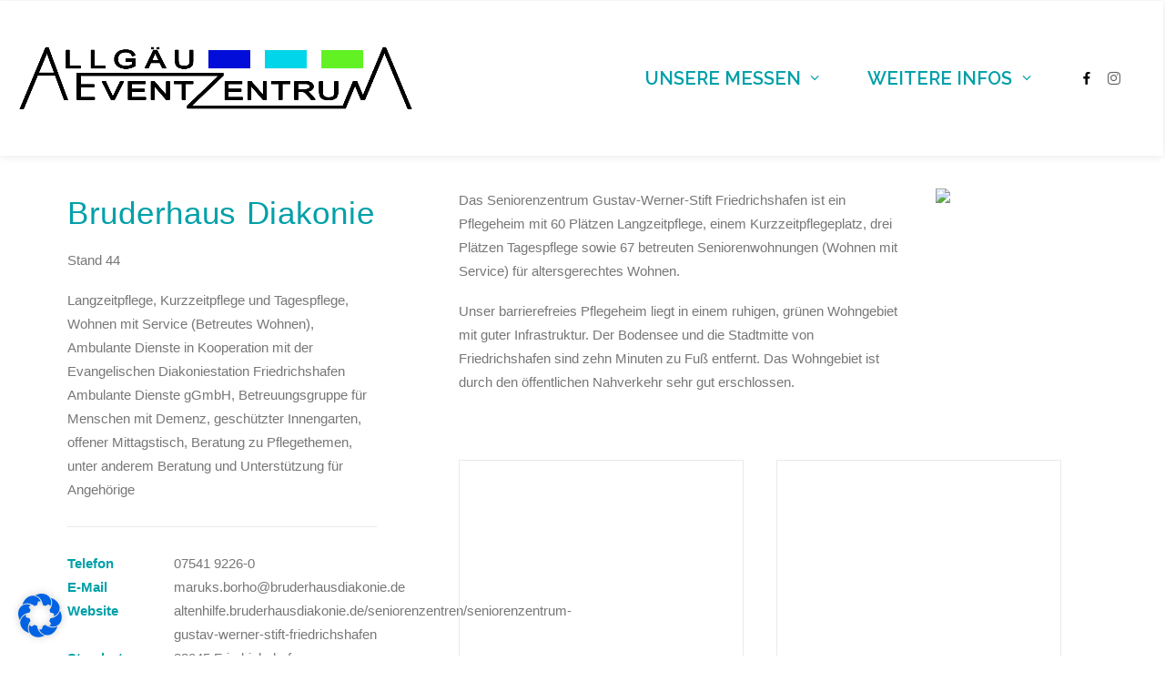

--- FILE ---
content_type: text/css
request_url: https://www.a-ez.de/wp-content/cache/min/1/wp-content/themes/uncode-gm-child/style.css?ver=1760551215
body_size: 119
content:
.box-container{width:100%!important}.gm-search:not(.fullscreen) .gm-search__input{margin:0}.gm-minicart a{color:inherit}